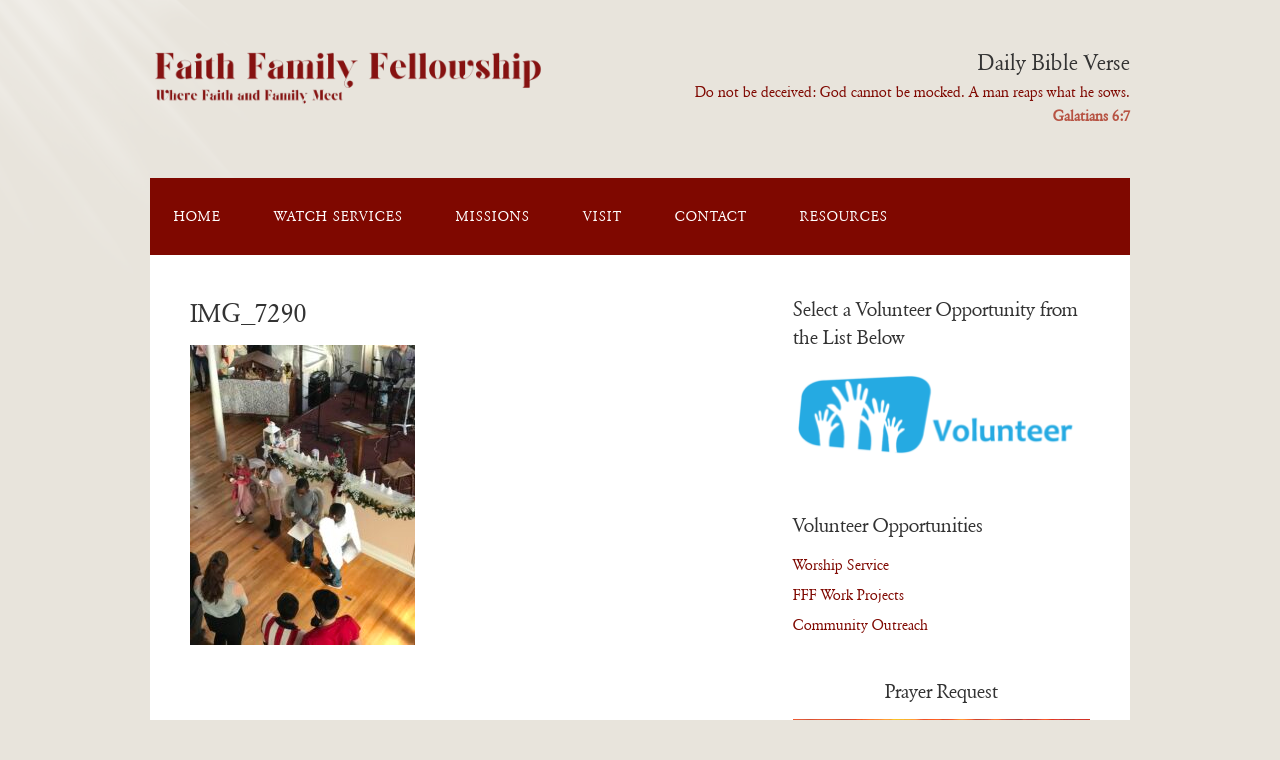

--- FILE ---
content_type: text/html; charset=UTF-8
request_url: https://faithfamilyfellowship.church/?attachment_id=7191
body_size: 16079
content:
<!DOCTYPE html>
<html lang="en-US">
<head>
<meta charset="UTF-8">
<link rel="profile" href="http://gmpg.org/xfn/11">
<title>IMG_7290 &#8211; Faith Family Fellowship</title>
<meta name='robots' content='max-image-preview:large' />
	<style>img:is([sizes="auto" i], [sizes^="auto," i]) { contain-intrinsic-size: 3000px 1500px }</style>
	<meta name="viewport" content="width=device-width" />
<meta name="generator" content="WordPress 6.8.3" />
<link rel='dns-prefetch' href='//cdn.canvasjs.com' />
<link rel='dns-prefetch' href='//maps.google.com' />
<link rel="alternate" type="application/rss+xml" title="Faith Family Fellowship &raquo; Feed" href="https://faithfamilyfellowship.church/?feed=rss2" />
<link rel="alternate" type="application/rss+xml" title="Faith Family Fellowship &raquo; Comments Feed" href="https://faithfamilyfellowship.church/?feed=comments-rss2" />
<link rel="pingback" href="https://faithfamilyfellowship.church/xmlrpc.php" />
<script type="text/javascript">
/* <![CDATA[ */
window._wpemojiSettings = {"baseUrl":"https:\/\/s.w.org\/images\/core\/emoji\/16.0.1\/72x72\/","ext":".png","svgUrl":"https:\/\/s.w.org\/images\/core\/emoji\/16.0.1\/svg\/","svgExt":".svg","source":{"concatemoji":"https:\/\/faithfamilyfellowship.church\/wp-includes\/js\/wp-emoji-release.min.js?ver=6.8.3"}};
/*! This file is auto-generated */
!function(s,n){var o,i,e;function c(e){try{var t={supportTests:e,timestamp:(new Date).valueOf()};sessionStorage.setItem(o,JSON.stringify(t))}catch(e){}}function p(e,t,n){e.clearRect(0,0,e.canvas.width,e.canvas.height),e.fillText(t,0,0);var t=new Uint32Array(e.getImageData(0,0,e.canvas.width,e.canvas.height).data),a=(e.clearRect(0,0,e.canvas.width,e.canvas.height),e.fillText(n,0,0),new Uint32Array(e.getImageData(0,0,e.canvas.width,e.canvas.height).data));return t.every(function(e,t){return e===a[t]})}function u(e,t){e.clearRect(0,0,e.canvas.width,e.canvas.height),e.fillText(t,0,0);for(var n=e.getImageData(16,16,1,1),a=0;a<n.data.length;a++)if(0!==n.data[a])return!1;return!0}function f(e,t,n,a){switch(t){case"flag":return n(e,"\ud83c\udff3\ufe0f\u200d\u26a7\ufe0f","\ud83c\udff3\ufe0f\u200b\u26a7\ufe0f")?!1:!n(e,"\ud83c\udde8\ud83c\uddf6","\ud83c\udde8\u200b\ud83c\uddf6")&&!n(e,"\ud83c\udff4\udb40\udc67\udb40\udc62\udb40\udc65\udb40\udc6e\udb40\udc67\udb40\udc7f","\ud83c\udff4\u200b\udb40\udc67\u200b\udb40\udc62\u200b\udb40\udc65\u200b\udb40\udc6e\u200b\udb40\udc67\u200b\udb40\udc7f");case"emoji":return!a(e,"\ud83e\udedf")}return!1}function g(e,t,n,a){var r="undefined"!=typeof WorkerGlobalScope&&self instanceof WorkerGlobalScope?new OffscreenCanvas(300,150):s.createElement("canvas"),o=r.getContext("2d",{willReadFrequently:!0}),i=(o.textBaseline="top",o.font="600 32px Arial",{});return e.forEach(function(e){i[e]=t(o,e,n,a)}),i}function t(e){var t=s.createElement("script");t.src=e,t.defer=!0,s.head.appendChild(t)}"undefined"!=typeof Promise&&(o="wpEmojiSettingsSupports",i=["flag","emoji"],n.supports={everything:!0,everythingExceptFlag:!0},e=new Promise(function(e){s.addEventListener("DOMContentLoaded",e,{once:!0})}),new Promise(function(t){var n=function(){try{var e=JSON.parse(sessionStorage.getItem(o));if("object"==typeof e&&"number"==typeof e.timestamp&&(new Date).valueOf()<e.timestamp+604800&&"object"==typeof e.supportTests)return e.supportTests}catch(e){}return null}();if(!n){if("undefined"!=typeof Worker&&"undefined"!=typeof OffscreenCanvas&&"undefined"!=typeof URL&&URL.createObjectURL&&"undefined"!=typeof Blob)try{var e="postMessage("+g.toString()+"("+[JSON.stringify(i),f.toString(),p.toString(),u.toString()].join(",")+"));",a=new Blob([e],{type:"text/javascript"}),r=new Worker(URL.createObjectURL(a),{name:"wpTestEmojiSupports"});return void(r.onmessage=function(e){c(n=e.data),r.terminate(),t(n)})}catch(e){}c(n=g(i,f,p,u))}t(n)}).then(function(e){for(var t in e)n.supports[t]=e[t],n.supports.everything=n.supports.everything&&n.supports[t],"flag"!==t&&(n.supports.everythingExceptFlag=n.supports.everythingExceptFlag&&n.supports[t]);n.supports.everythingExceptFlag=n.supports.everythingExceptFlag&&!n.supports.flag,n.DOMReady=!1,n.readyCallback=function(){n.DOMReady=!0}}).then(function(){return e}).then(function(){var e;n.supports.everything||(n.readyCallback(),(e=n.source||{}).concatemoji?t(e.concatemoji):e.wpemoji&&e.twemoji&&(t(e.twemoji),t(e.wpemoji)))}))}((window,document),window._wpemojiSettings);
/* ]]> */
</script>
<style id='wp-emoji-styles-inline-css' type='text/css'>

	img.wp-smiley, img.emoji {
		display: inline !important;
		border: none !important;
		box-shadow: none !important;
		height: 1em !important;
		width: 1em !important;
		margin: 0 0.07em !important;
		vertical-align: -0.1em !important;
		background: none !important;
		padding: 0 !important;
	}
</style>
<link rel='stylesheet' id='wp-block-library-css' href='https://faithfamilyfellowship.church/wp-includes/css/dist/block-library/style.min.css?ver=6.8.3' type='text/css' media='all' />
<link rel='stylesheet' id='mediaelement-css' href='https://faithfamilyfellowship.church/wp-includes/js/mediaelement/mediaelementplayer-legacy.min.css?ver=4.2.17' type='text/css' media='all' />
<link rel='stylesheet' id='wp-mediaelement-css' href='https://faithfamilyfellowship.church/wp-includes/js/mediaelement/wp-mediaelement.min.css?ver=6.8.3' type='text/css' media='all' />
<style id='jetpack-sharing-buttons-style-inline-css' type='text/css'>
.jetpack-sharing-buttons__services-list{display:flex;flex-direction:row;flex-wrap:wrap;gap:0;list-style-type:none;margin:5px;padding:0}.jetpack-sharing-buttons__services-list.has-small-icon-size{font-size:12px}.jetpack-sharing-buttons__services-list.has-normal-icon-size{font-size:16px}.jetpack-sharing-buttons__services-list.has-large-icon-size{font-size:24px}.jetpack-sharing-buttons__services-list.has-huge-icon-size{font-size:36px}@media print{.jetpack-sharing-buttons__services-list{display:none!important}}.editor-styles-wrapper .wp-block-jetpack-sharing-buttons{gap:0;padding-inline-start:0}ul.jetpack-sharing-buttons__services-list.has-background{padding:1.25em 2.375em}
</style>
<style id='global-styles-inline-css' type='text/css'>
:root{--wp--preset--aspect-ratio--square: 1;--wp--preset--aspect-ratio--4-3: 4/3;--wp--preset--aspect-ratio--3-4: 3/4;--wp--preset--aspect-ratio--3-2: 3/2;--wp--preset--aspect-ratio--2-3: 2/3;--wp--preset--aspect-ratio--16-9: 16/9;--wp--preset--aspect-ratio--9-16: 9/16;--wp--preset--color--black: #000000;--wp--preset--color--cyan-bluish-gray: #abb8c3;--wp--preset--color--white: #ffffff;--wp--preset--color--pale-pink: #f78da7;--wp--preset--color--vivid-red: #cf2e2e;--wp--preset--color--luminous-vivid-orange: #ff6900;--wp--preset--color--luminous-vivid-amber: #fcb900;--wp--preset--color--light-green-cyan: #7bdcb5;--wp--preset--color--vivid-green-cyan: #00d084;--wp--preset--color--pale-cyan-blue: #8ed1fc;--wp--preset--color--vivid-cyan-blue: #0693e3;--wp--preset--color--vivid-purple: #9b51e0;--wp--preset--gradient--vivid-cyan-blue-to-vivid-purple: linear-gradient(135deg,rgba(6,147,227,1) 0%,rgb(155,81,224) 100%);--wp--preset--gradient--light-green-cyan-to-vivid-green-cyan: linear-gradient(135deg,rgb(122,220,180) 0%,rgb(0,208,130) 100%);--wp--preset--gradient--luminous-vivid-amber-to-luminous-vivid-orange: linear-gradient(135deg,rgba(252,185,0,1) 0%,rgba(255,105,0,1) 100%);--wp--preset--gradient--luminous-vivid-orange-to-vivid-red: linear-gradient(135deg,rgba(255,105,0,1) 0%,rgb(207,46,46) 100%);--wp--preset--gradient--very-light-gray-to-cyan-bluish-gray: linear-gradient(135deg,rgb(238,238,238) 0%,rgb(169,184,195) 100%);--wp--preset--gradient--cool-to-warm-spectrum: linear-gradient(135deg,rgb(74,234,220) 0%,rgb(151,120,209) 20%,rgb(207,42,186) 40%,rgb(238,44,130) 60%,rgb(251,105,98) 80%,rgb(254,248,76) 100%);--wp--preset--gradient--blush-light-purple: linear-gradient(135deg,rgb(255,206,236) 0%,rgb(152,150,240) 100%);--wp--preset--gradient--blush-bordeaux: linear-gradient(135deg,rgb(254,205,165) 0%,rgb(254,45,45) 50%,rgb(107,0,62) 100%);--wp--preset--gradient--luminous-dusk: linear-gradient(135deg,rgb(255,203,112) 0%,rgb(199,81,192) 50%,rgb(65,88,208) 100%);--wp--preset--gradient--pale-ocean: linear-gradient(135deg,rgb(255,245,203) 0%,rgb(182,227,212) 50%,rgb(51,167,181) 100%);--wp--preset--gradient--electric-grass: linear-gradient(135deg,rgb(202,248,128) 0%,rgb(113,206,126) 100%);--wp--preset--gradient--midnight: linear-gradient(135deg,rgb(2,3,129) 0%,rgb(40,116,252) 100%);--wp--preset--font-size--small: 13px;--wp--preset--font-size--medium: 20px;--wp--preset--font-size--large: 36px;--wp--preset--font-size--x-large: 42px;--wp--preset--font-family--classicgarfeld: classicgarfeld;--wp--preset--spacing--20: 0.44rem;--wp--preset--spacing--30: 0.67rem;--wp--preset--spacing--40: 1rem;--wp--preset--spacing--50: 1.5rem;--wp--preset--spacing--60: 2.25rem;--wp--preset--spacing--70: 3.38rem;--wp--preset--spacing--80: 5.06rem;--wp--preset--shadow--natural: 6px 6px 9px rgba(0, 0, 0, 0.2);--wp--preset--shadow--deep: 12px 12px 50px rgba(0, 0, 0, 0.4);--wp--preset--shadow--sharp: 6px 6px 0px rgba(0, 0, 0, 0.2);--wp--preset--shadow--outlined: 6px 6px 0px -3px rgba(255, 255, 255, 1), 6px 6px rgba(0, 0, 0, 1);--wp--preset--shadow--crisp: 6px 6px 0px rgba(0, 0, 0, 1);}:where(body) { margin: 0; }.wp-site-blocks > .alignleft { float: left; margin-right: 2em; }.wp-site-blocks > .alignright { float: right; margin-left: 2em; }.wp-site-blocks > .aligncenter { justify-content: center; margin-left: auto; margin-right: auto; }:where(.is-layout-flex){gap: 0.5em;}:where(.is-layout-grid){gap: 0.5em;}.is-layout-flow > .alignleft{float: left;margin-inline-start: 0;margin-inline-end: 2em;}.is-layout-flow > .alignright{float: right;margin-inline-start: 2em;margin-inline-end: 0;}.is-layout-flow > .aligncenter{margin-left: auto !important;margin-right: auto !important;}.is-layout-constrained > .alignleft{float: left;margin-inline-start: 0;margin-inline-end: 2em;}.is-layout-constrained > .alignright{float: right;margin-inline-start: 2em;margin-inline-end: 0;}.is-layout-constrained > .aligncenter{margin-left: auto !important;margin-right: auto !important;}.is-layout-constrained > :where(:not(.alignleft):not(.alignright):not(.alignfull)){margin-left: auto !important;margin-right: auto !important;}body .is-layout-flex{display: flex;}.is-layout-flex{flex-wrap: wrap;align-items: center;}.is-layout-flex > :is(*, div){margin: 0;}body .is-layout-grid{display: grid;}.is-layout-grid > :is(*, div){margin: 0;}body{padding-top: 0px;padding-right: 0px;padding-bottom: 0px;padding-left: 0px;}a:where(:not(.wp-element-button)){text-decoration: underline;}:root :where(.wp-element-button, .wp-block-button__link){background-color: #32373c;border-width: 0;color: #fff;font-family: inherit;font-size: inherit;line-height: inherit;padding: calc(0.667em + 2px) calc(1.333em + 2px);text-decoration: none;}.has-black-color{color: var(--wp--preset--color--black) !important;}.has-cyan-bluish-gray-color{color: var(--wp--preset--color--cyan-bluish-gray) !important;}.has-white-color{color: var(--wp--preset--color--white) !important;}.has-pale-pink-color{color: var(--wp--preset--color--pale-pink) !important;}.has-vivid-red-color{color: var(--wp--preset--color--vivid-red) !important;}.has-luminous-vivid-orange-color{color: var(--wp--preset--color--luminous-vivid-orange) !important;}.has-luminous-vivid-amber-color{color: var(--wp--preset--color--luminous-vivid-amber) !important;}.has-light-green-cyan-color{color: var(--wp--preset--color--light-green-cyan) !important;}.has-vivid-green-cyan-color{color: var(--wp--preset--color--vivid-green-cyan) !important;}.has-pale-cyan-blue-color{color: var(--wp--preset--color--pale-cyan-blue) !important;}.has-vivid-cyan-blue-color{color: var(--wp--preset--color--vivid-cyan-blue) !important;}.has-vivid-purple-color{color: var(--wp--preset--color--vivid-purple) !important;}.has-black-background-color{background-color: var(--wp--preset--color--black) !important;}.has-cyan-bluish-gray-background-color{background-color: var(--wp--preset--color--cyan-bluish-gray) !important;}.has-white-background-color{background-color: var(--wp--preset--color--white) !important;}.has-pale-pink-background-color{background-color: var(--wp--preset--color--pale-pink) !important;}.has-vivid-red-background-color{background-color: var(--wp--preset--color--vivid-red) !important;}.has-luminous-vivid-orange-background-color{background-color: var(--wp--preset--color--luminous-vivid-orange) !important;}.has-luminous-vivid-amber-background-color{background-color: var(--wp--preset--color--luminous-vivid-amber) !important;}.has-light-green-cyan-background-color{background-color: var(--wp--preset--color--light-green-cyan) !important;}.has-vivid-green-cyan-background-color{background-color: var(--wp--preset--color--vivid-green-cyan) !important;}.has-pale-cyan-blue-background-color{background-color: var(--wp--preset--color--pale-cyan-blue) !important;}.has-vivid-cyan-blue-background-color{background-color: var(--wp--preset--color--vivid-cyan-blue) !important;}.has-vivid-purple-background-color{background-color: var(--wp--preset--color--vivid-purple) !important;}.has-black-border-color{border-color: var(--wp--preset--color--black) !important;}.has-cyan-bluish-gray-border-color{border-color: var(--wp--preset--color--cyan-bluish-gray) !important;}.has-white-border-color{border-color: var(--wp--preset--color--white) !important;}.has-pale-pink-border-color{border-color: var(--wp--preset--color--pale-pink) !important;}.has-vivid-red-border-color{border-color: var(--wp--preset--color--vivid-red) !important;}.has-luminous-vivid-orange-border-color{border-color: var(--wp--preset--color--luminous-vivid-orange) !important;}.has-luminous-vivid-amber-border-color{border-color: var(--wp--preset--color--luminous-vivid-amber) !important;}.has-light-green-cyan-border-color{border-color: var(--wp--preset--color--light-green-cyan) !important;}.has-vivid-green-cyan-border-color{border-color: var(--wp--preset--color--vivid-green-cyan) !important;}.has-pale-cyan-blue-border-color{border-color: var(--wp--preset--color--pale-cyan-blue) !important;}.has-vivid-cyan-blue-border-color{border-color: var(--wp--preset--color--vivid-cyan-blue) !important;}.has-vivid-purple-border-color{border-color: var(--wp--preset--color--vivid-purple) !important;}.has-vivid-cyan-blue-to-vivid-purple-gradient-background{background: var(--wp--preset--gradient--vivid-cyan-blue-to-vivid-purple) !important;}.has-light-green-cyan-to-vivid-green-cyan-gradient-background{background: var(--wp--preset--gradient--light-green-cyan-to-vivid-green-cyan) !important;}.has-luminous-vivid-amber-to-luminous-vivid-orange-gradient-background{background: var(--wp--preset--gradient--luminous-vivid-amber-to-luminous-vivid-orange) !important;}.has-luminous-vivid-orange-to-vivid-red-gradient-background{background: var(--wp--preset--gradient--luminous-vivid-orange-to-vivid-red) !important;}.has-very-light-gray-to-cyan-bluish-gray-gradient-background{background: var(--wp--preset--gradient--very-light-gray-to-cyan-bluish-gray) !important;}.has-cool-to-warm-spectrum-gradient-background{background: var(--wp--preset--gradient--cool-to-warm-spectrum) !important;}.has-blush-light-purple-gradient-background{background: var(--wp--preset--gradient--blush-light-purple) !important;}.has-blush-bordeaux-gradient-background{background: var(--wp--preset--gradient--blush-bordeaux) !important;}.has-luminous-dusk-gradient-background{background: var(--wp--preset--gradient--luminous-dusk) !important;}.has-pale-ocean-gradient-background{background: var(--wp--preset--gradient--pale-ocean) !important;}.has-electric-grass-gradient-background{background: var(--wp--preset--gradient--electric-grass) !important;}.has-midnight-gradient-background{background: var(--wp--preset--gradient--midnight) !important;}.has-small-font-size{font-size: var(--wp--preset--font-size--small) !important;}.has-medium-font-size{font-size: var(--wp--preset--font-size--medium) !important;}.has-large-font-size{font-size: var(--wp--preset--font-size--large) !important;}.has-x-large-font-size{font-size: var(--wp--preset--font-size--x-large) !important;}.has-classicgarfeld-font-family{font-family: var(--wp--preset--font-family--classicgarfeld) !important;}
:where(.wp-block-post-template.is-layout-flex){gap: 1.25em;}:where(.wp-block-post-template.is-layout-grid){gap: 1.25em;}
:where(.wp-block-columns.is-layout-flex){gap: 2em;}:where(.wp-block-columns.is-layout-grid){gap: 2em;}
:root :where(.wp-block-pullquote){font-size: 1.5em;line-height: 1.6;}
</style>
<link rel='stylesheet' id='prefix-style-css' href='https://faithfamilyfellowship.church/wp-content/plugins/bible-verse-of-the-day/bible-verse-of-the-day.css?ver=6.8.3' type='text/css' media='all' />
<link rel='stylesheet' id='ditty-displays-css' href='https://faithfamilyfellowship.church/wp-content/plugins/ditty-news-ticker/assets/build/dittyDisplays.css?ver=3.1.63' type='text/css' media='all' />
<link rel='stylesheet' id='ditty-fontawesome-css' href='https://faithfamilyfellowship.church/wp-content/plugins/ditty-news-ticker/includes/libs/fontawesome-6.4.0/css/all.css?ver=6.4.0' type='text/css' media='' />
<link rel='stylesheet' id='simple-banner-style-css' href='https://faithfamilyfellowship.church/wp-content/plugins/simple-banner/simple-banner.css?ver=3.2.0' type='text/css' media='all' />
<link rel='stylesheet' id='acx_slideshow_front_style-css' href='https://faithfamilyfellowship.church/wp-content/plugins/simple-slideshow-manager/css/style.css?v=2.3.1&#038;ver=6.8.3' type='text/css' media='all' />
<link rel='stylesheet' id='uaf_client_css-css' href='https://faithfamilyfellowship.church/wp-content/uploads/useanyfont/uaf.css?ver=1764341254' type='text/css' media='all' />
<link rel='stylesheet' id='dashicons-css' href='https://faithfamilyfellowship.church/wp-includes/css/dashicons.min.css?ver=6.8.3' type='text/css' media='all' />
<link rel='stylesheet' id='admin-bar-css' href='https://faithfamilyfellowship.church/wp-includes/css/admin-bar.min.css?ver=6.8.3' type='text/css' media='all' />
<style id='admin-bar-inline-css' type='text/css'>

    .canvasjs-chart-credit{
        display: none !important;
    }
    #vtrtsFreeChart canvas {
    border-radius: 6px;
}

.vtrts-free-adminbar-weekly-title {
    font-weight: bold;
    font-size: 14px;
    color: #fff;
    margin-bottom: 6px;
}

        #wpadminbar #wp-admin-bar-vtrts_free_top_button .ab-icon:before {
            content: "\f185";
            color: #1DAE22;
            top: 3px;
        }
    #wp-admin-bar-vtrts_pro_top_button .ab-item {
        min-width: 180px;
    }
    .vtrts-free-adminbar-dropdown {
        min-width: 420px ;
        padding: 18px 18px 12px 18px;
        background: #23282d;
        color: #fff;
        border-radius: 8px;
        box-shadow: 0 4px 24px rgba(0,0,0,0.15);
        margin-top: 10px;
    }
    .vtrts-free-adminbar-grid {
        display: grid;
        grid-template-columns: 1fr 1fr;
        gap: 18px 18px; /* row-gap column-gap */
        margin-bottom: 18px;
    }
    .vtrts-free-adminbar-card {
        background: #2c3338;
        border-radius: 8px;
        padding: 18px 18px 12px 18px;
        box-shadow: 0 2px 8px rgba(0,0,0,0.07);
        display: flex;
        flex-direction: column;
        align-items: flex-start;
    }
    /* Extra margin for the right column */
    .vtrts-free-adminbar-card:nth-child(2),
    .vtrts-free-adminbar-card:nth-child(4) {
        margin-left: 10px !important;
        padding-left: 10px !important;
                padding-top: 6px !important;

        margin-right: 10px !important;
        padding-right : 10px !important;
        margin-top: 10px !important;
    }
    .vtrts-free-adminbar-card:nth-child(1),
    .vtrts-free-adminbar-card:nth-child(3) {
        margin-left: 10px !important;
        padding-left: 10px !important;
                padding-top: 6px !important;

        margin-top: 10px !important;
                padding-right : 10px !important;

    }
    /* Extra margin for the bottom row */
    .vtrts-free-adminbar-card:nth-child(3),
    .vtrts-free-adminbar-card:nth-child(4) {
        margin-top: 6px !important;
        padding-top: 6px !important;
        margin-top: 10px !important;
    }
    .vtrts-free-adminbar-card-title {
        font-size: 14px;
        font-weight: 800;
        margin-bottom: 6px;
        color: #fff;
    }
    .vtrts-free-adminbar-card-value {
        font-size: 22px;
        font-weight: bold;
        color: #1DAE22;
        margin-bottom: 4px;
    }
    .vtrts-free-adminbar-card-sub {
        font-size: 12px;
        color: #aaa;
    }
    .vtrts-free-adminbar-btn-wrap {
        text-align: center;
        margin-top: 8px;
    }

    #wp-admin-bar-vtrts_free_top_button .ab-item{
    min-width: 80px !important;
        padding: 0px !important;
    .vtrts-free-adminbar-btn {
        display: inline-block;
        background: #1DAE22;
        color: #fff !important;
        font-weight: bold;
        padding: 8px 28px;
        border-radius: 6px;
        text-decoration: none;
        font-size: 15px;
        transition: background 0.2s;
        margin-top: 8px;
    }
    .vtrts-free-adminbar-btn:hover {
        background: #15991b;
        color: #fff !important;
    }

    .vtrts-free-adminbar-dropdown-wrap { min-width: 0; padding: 0; }
    #wpadminbar #wp-admin-bar-vtrts_free_top_button .vtrts-free-adminbar-dropdown { display: none; position: absolute; left: 0; top: 100%; z-index: 99999; }
    #wpadminbar #wp-admin-bar-vtrts_free_top_button:hover .vtrts-free-adminbar-dropdown { display: block; }
    
        .ab-empty-item #wp-admin-bar-vtrts_free_top_button-default .ab-empty-item{
    height:0px !important;
    padding :0px !important;
     }
            #wpadminbar .quicklinks .ab-empty-item{
        padding:0px !important;
    }
    .vtrts-free-adminbar-dropdown {
    min-width: 420px;
    padding: 18px 18px 12px 18px;
    background: #23282d;
    color: #fff;
    border-radius: 12px; /* more rounded */
    box-shadow: 0 8px 32px rgba(0,0,0,0.25); /* deeper shadow */
    margin-top: 10px;
}

.vtrts-free-adminbar-btn-wrap {
    text-align: center;
    margin-top: 18px; /* more space above */
}

.vtrts-free-adminbar-btn {
    display: inline-block;
    background: #1DAE22;
    color: #fff !important;
    font-weight: bold;
    padding: 5px 22px;
    border-radius: 8px;
    text-decoration: none;
    font-size: 17px;
    transition: background 0.2s, box-shadow 0.2s;
    margin-top: 8px;
    box-shadow: 0 2px 8px rgba(29,174,34,0.15);
    text-align: center;
    line-height: 1.6;
    
}
.vtrts-free-adminbar-btn:hover {
    background: #15991b;
    color: #fff !important;
    box-shadow: 0 4px 16px rgba(29,174,34,0.25);
}
    


</style>
<link rel='stylesheet' id='widgetopts-styles-css' href='https://faithfamilyfellowship.church/wp-content/plugins/widget-options/assets/css/widget-options.css?ver=4.1.3' type='text/css' media='all' />
<link rel='stylesheet' id='wpgmp-frontend-css' href='https://faithfamilyfellowship.church/wp-content/plugins/wp-google-map-plugin/assets/css/wpgmp_all_frontend.css?ver=4.9.0' type='text/css' media='all' />
<link rel='stylesheet' id='omega-style-css' href='https://faithfamilyfellowship.church/wp-content/themes/church/style.css?ver=6.8.3' type='text/css' media='all' />
<link rel='stylesheet' id='dflip-style-css' href='https://faithfamilyfellowship.church/wp-content/plugins/3d-flipbook-dflip-lite/assets/css/dflip.min.css?ver=2.4.20' type='text/css' media='all' />
<script type="text/javascript" src="https://faithfamilyfellowship.church/wp-includes/js/jquery/jquery.min.js?ver=3.7.1" id="jquery-core-js"></script>
<script type="text/javascript" src="https://faithfamilyfellowship.church/wp-includes/js/jquery/jquery-migrate.min.js?ver=3.4.1" id="jquery-migrate-js"></script>
<script type="text/javascript" src="https://faithfamilyfellowship.church/wp-content/themes/church/js/tinynav.js?ver=6.8.3" id="tinynav-js"></script>
<script type="text/javascript" id="ahc_front_js-js-extra">
/* <![CDATA[ */
var ahc_ajax_front = {"ajax_url":"https:\/\/faithfamilyfellowship.church\/wp-admin\/admin-ajax.php","plugin_url":"https:\/\/faithfamilyfellowship.church\/wp-content\/plugins\/visitors-traffic-real-time-statistics\/","page_id":"7191","page_title":"IMG_7290","post_type":"attachment"};
/* ]]> */
</script>
<script type="text/javascript" src="https://faithfamilyfellowship.church/wp-content/plugins/visitors-traffic-real-time-statistics/js/front.js?ver=6.8.3" id="ahc_front_js-js"></script>
<script type="text/javascript" id="3d-flip-book-client-locale-loader-js-extra">
/* <![CDATA[ */
var FB3D_CLIENT_LOCALE = {"ajaxurl":"https:\/\/faithfamilyfellowship.church\/wp-admin\/admin-ajax.php","dictionary":{"Table of contents":"Table of contents","Close":"Close","Bookmarks":"Bookmarks","Thumbnails":"Thumbnails","Search":"Search","Share":"Share","Facebook":"Facebook","Twitter":"Twitter","Email":"Email","Play":"Play","Previous page":"Previous page","Next page":"Next page","Zoom in":"Zoom in","Zoom out":"Zoom out","Fit view":"Fit view","Auto play":"Auto play","Full screen":"Full screen","More":"More","Smart pan":"Smart pan","Single page":"Single page","Sounds":"Sounds","Stats":"Stats","Print":"Print","Download":"Download","Goto first page":"Goto first page","Goto last page":"Goto last page"},"images":"https:\/\/faithfamilyfellowship.church\/wp-content\/plugins\/interactive-3d-flipbook-powered-physics-engine\/assets\/images\/","jsData":{"urls":[],"posts":{"ids_mis":[],"ids":[]},"pages":[],"firstPages":[],"bookCtrlProps":[],"bookTemplates":[]},"key":"3d-flip-book","pdfJS":{"pdfJsLib":"https:\/\/faithfamilyfellowship.church\/wp-content\/plugins\/interactive-3d-flipbook-powered-physics-engine\/assets\/js\/pdf.min.js?ver=4.3.136","pdfJsWorker":"https:\/\/faithfamilyfellowship.church\/wp-content\/plugins\/interactive-3d-flipbook-powered-physics-engine\/assets\/js\/pdf.worker.js?ver=4.3.136","stablePdfJsLib":"https:\/\/faithfamilyfellowship.church\/wp-content\/plugins\/interactive-3d-flipbook-powered-physics-engine\/assets\/js\/stable\/pdf.min.js?ver=2.5.207","stablePdfJsWorker":"https:\/\/faithfamilyfellowship.church\/wp-content\/plugins\/interactive-3d-flipbook-powered-physics-engine\/assets\/js\/stable\/pdf.worker.js?ver=2.5.207","pdfJsCMapUrl":"https:\/\/faithfamilyfellowship.church\/wp-content\/plugins\/interactive-3d-flipbook-powered-physics-engine\/assets\/cmaps\/"},"cacheurl":"https:\/\/faithfamilyfellowship.church\/wp-content\/uploads\/3d-flip-book\/cache\/","pluginsurl":"https:\/\/faithfamilyfellowship.church\/wp-content\/plugins\/","pluginurl":"https:\/\/faithfamilyfellowship.church\/wp-content\/plugins\/interactive-3d-flipbook-powered-physics-engine\/","thumbnailSize":{"width":"150","height":"150"},"version":"1.16.17"};
/* ]]> */
</script>
<script type="text/javascript" src="https://faithfamilyfellowship.church/wp-content/plugins/interactive-3d-flipbook-powered-physics-engine/assets/js/client-locale-loader.js?ver=1.16.17" id="3d-flip-book-client-locale-loader-js" async="async" data-wp-strategy="async"></script>
<script type="text/javascript" id="simple-banner-script-js-before">
/* <![CDATA[ */
const simpleBannerScriptParams = {"pro_version_enabled":"","debug_mode":"","id":7191,"version":"3.2.0","banner_params":[{"hide_simple_banner":"yes","simple_banner_prepend_element":"body","simple_banner_position":"","header_margin":"","header_padding":"","wp_body_open_enabled":"","wp_body_open":true,"simple_banner_z_index":"","simple_banner_text":"Sermon Series - The Christian Life - \"God\"","disabled_on_current_page":false,"disabled_pages_array":[],"is_current_page_a_post":false,"disabled_on_posts":"","simple_banner_disabled_page_paths":"","simple_banner_font_size":"","simple_banner_color":"#7f1806","simple_banner_text_color":"","simple_banner_link_color":"#040222","simple_banner_close_color":"","simple_banner_custom_css":"","simple_banner_scrolling_custom_css":"Sermon Series - The Christian Life - \"God\"","simple_banner_text_custom_css":"","simple_banner_button_css":"","site_custom_css":"","keep_site_custom_css":"","site_custom_js":"","keep_site_custom_js":"","close_button_enabled":"on","close_button_expiration":"","close_button_cookie_set":false,"current_date":{"date":"2026-01-13 22:35:10.428147","timezone_type":3,"timezone":"UTC"},"start_date":{"date":"2026-01-13 22:35:10.428155","timezone_type":3,"timezone":"UTC"},"end_date":{"date":"2026-01-13 22:35:10.428158","timezone_type":3,"timezone":"UTC"},"simple_banner_start_after_date":"","simple_banner_remove_after_date":"","simple_banner_insert_inside_element":""}]}
/* ]]> */
</script>
<script type="text/javascript" src="https://faithfamilyfellowship.church/wp-content/plugins/simple-banner/simple-banner.js?ver=3.2.0" id="simple-banner-script-js"></script>
<link rel="https://api.w.org/" href="https://faithfamilyfellowship.church/index.php?rest_route=/" /><link rel="alternate" title="JSON" type="application/json" href="https://faithfamilyfellowship.church/index.php?rest_route=/wp/v2/media/7191" /><link rel="EditURI" type="application/rsd+xml" title="RSD" href="https://faithfamilyfellowship.church/xmlrpc.php?rsd" />
<link rel='shortlink' href='https://faithfamilyfellowship.church/?p=7191' />
<link rel="alternate" title="oEmbed (JSON)" type="application/json+oembed" href="https://faithfamilyfellowship.church/index.php?rest_route=%2Foembed%2F1.0%2Fembed&#038;url=https%3A%2F%2Ffaithfamilyfellowship.church%2F%3Fattachment_id%3D7191" />
<link rel="alternate" title="oEmbed (XML)" type="text/xml+oembed" href="https://faithfamilyfellowship.church/index.php?rest_route=%2Foembed%2F1.0%2Fembed&#038;url=https%3A%2F%2Ffaithfamilyfellowship.church%2F%3Fattachment_id%3D7191&#038;format=xml" />
<script type="text/javascript">//<![CDATA[
  function external_links_in_new_windows_loop() {
    if (!document.links) {
      document.links = document.getElementsByTagName('a');
    }
    var change_link = false;
    var force = '';
    var ignore = '';

    for (var t=0; t<document.links.length; t++) {
      var all_links = document.links[t];
      change_link = false;
      
      if(document.links[t].hasAttribute('onClick') == false) {
        // forced if the address starts with http (or also https), but does not link to the current domain
        if(all_links.href.search(/^http/) != -1 && all_links.href.search('faithfamilyfellowship.church') == -1 && all_links.href.search(/^#/) == -1) {
          // console.log('Changed ' + all_links.href);
          change_link = true;
        }
          
        if(force != '' && all_links.href.search(force) != -1) {
          // forced
          // console.log('force ' + all_links.href);
          change_link = true;
        }
        
        if(ignore != '' && all_links.href.search(ignore) != -1) {
          // console.log('ignore ' + all_links.href);
          // ignored
          change_link = false;
        }

        if(change_link == true) {
          // console.log('Changed ' + all_links.href);
          document.links[t].setAttribute('onClick', 'javascript:window.open(\'' + all_links.href.replace(/'/g, '') + '\', \'_blank\', \'noopener\'); return false;');
          document.links[t].removeAttribute('target');
        }
      }
    }
  }
  
  // Load
  function external_links_in_new_windows_load(func)
  {  
    var oldonload = window.onload;
    if (typeof window.onload != 'function'){
      window.onload = func;
    } else {
      window.onload = function(){
        oldonload();
        func();
      }
    }
  }

  external_links_in_new_windows_load(external_links_in_new_windows_loop);
  //]]></script>

<style id="simple-banner-hide" type="text/css">.simple-banner{display:none;}</style><style id="simple-banner-background-color" type="text/css">.simple-banner{background:#7f1806;}</style><style id="simple-banner-text-color" type="text/css">.simple-banner .simple-banner-text{color: #ffffff;}</style><style id="simple-banner-link-color" type="text/css">.simple-banner .simple-banner-text a{color:#040222;}</style><style id="simple-banner-z-index" type="text/css">.simple-banner{z-index: 99999;}</style><style id="simple-banner-scrolling-custom-css" type="text/css">.simple-banner.simple-banner-scrolling{Sermon Series - The Christian Life - "God"}</style><style id="simple-banner-site-custom-css-dummy" type="text/css"></style><script id="simple-banner-site-custom-js-dummy" type="text/javascript"></script><script type="text/javascript" id="acx_js_api">
function call_acx_y_player(frame_id, func,id,u_id, args)
{
	frame_id_dpl = frame_id+u_id;
	var frame ='#'+frame_id+u_id+id;
	var frame_id_yt='#'+frame_id+u_id+'_frame_'+id;
	var imageid = '#acx_image_'+u_id+'_'+id;
	var vedio_stat_field ='#acx_hidden_id_'+u_id;
	var palybuttn = '.acx_dis_yplay_but_'+u_id;
	var pausebuttn = '.acx_dis_ypause_but_'+u_id;
	var newvalue = 0;
	if(func=="playVideo")
	{
		
		var img_yt_thumbnail_element = ".acx_ssm_yt_"+u_id+"_"+id;
		var img_yt_thumbnail_h = jQuery(img_yt_thumbnail_element).height();  
		var img_yt_thumbnail_w = jQuery(img_yt_thumbnail_element).width();  

		var img_stop = '.img_stop_'+u_id;
		var img_play = '.img_play_'+u_id;

		jQuery(img_stop).hide();
		jQuery(img_play).hide();


		var img_prev = '.img_prev_'+u_id;
		var img_next = '.img_next_'+u_id;

		jQuery(img_prev).hide();
		jQuery(img_next).hide();

		jQuery(imageid).hide();
		jQuery(frame).fadeIn('slow');

		var framecode="<iframe id='youtube_url' src='https://www.youtube.com/embed/"+frame_id+"?autoplay=1&controls=0&wmode=opaque&cc_load_policy=1&rel=0&iv_load_policy=3&loop=0' width='"+img_yt_thumbnail_w+"' height='"+img_yt_thumbnail_h+"'></iframe>";

		jQuery(frame_id_yt).html(framecode);

		jQuery(palybuttn).hide();
		jQuery(pausebuttn).show();
		jQuery(vedio_stat_field).val('play');
	}
	else if(func=="stopVideo")
	{
		var img_stop = '.img_stop_'+u_id;
		var img_play = '.img_play_'+u_id;

		jQuery(img_stop).show();
		jQuery(img_play).show();

		var img_prev = '.img_prev_'+u_id;
		var img_next = '.img_next_'+u_id;

		jQuery(img_prev).show();
		jQuery(img_next).show();

		jQuery(frame).hide();

		var framecode="";
		jQuery(frame_id_yt).html(framecode);

		jQuery(imageid).fadeIn('slow');
		jQuery(palybuttn).show();
		jQuery(pausebuttn).hide();
		jQuery(vedio_stat_field).val('stop');
		}
		if(!frame_id) return;
		if(frame_id_dpl.id) frame_id_dpl = frame_id_dpl.id;
		else if(typeof jQuery != "undefined" && frame_id_dpl instanceof jQuery && frame_id_dpl.length) frame_id = frame_id_dpl.get(0).id;
		if(!document.getElementById(frame_id_dpl)) return;
		args = args || [];
		/*Searches the document for the IFRAME with id=frame_id*/
		var all_iframes = document.getElementsByTagName("iframe");
		for(var i=0, len=all_iframes.length; i<len; i++){
		if(all_iframes[i].id == frame_id_dpl || all_iframes[i].parentNode.id == frame_id){
		/*The index of the IFRAME element equals the index of the iframe in
		the frames object (<frame> . */
		window.frames[i].postMessage(JSON.stringify({
		"event": "command",
		"func": func,
		"args": args,
		"id": frame_id
		}), "*");
		}
	}
}
function acx_play_vimeo_video(vedio_id,id,u_id)
{
	var img_vm_thumbnail_element = ".acx_ssm_vm_"+u_id+"_"+id;
	var img_vm_thumbnail_h = jQuery(img_vm_thumbnail_element).height();  
	var img_vm_thumbnail_w = jQuery(img_vm_thumbnail_element).width(); 

	var iframe_id = "#player_"+vedio_id+u_id;
	var iframe = jQuery(iframe_id)[0],
	player = iframe;
	var frame ='#'+vedio_id+u_id+id;
	var frame_id_vimeo ='#'+vedio_id+u_id+"_frame_"+id;
	var imageid = '#acx_image_vimeo_'+u_id+'_'+id;
	var vedio_stat_field ='#acx_hidden_id_'+u_id;
	var palybuttn = '.acx_dis_vplay_but_'+u_id;
	var pausebuttn = '.acx_dis_vpause_but_'+u_id;

	var img_stop = '.img_stop_'+u_id;
	var img_play = '.img_play_'+u_id;

	jQuery(img_stop).hide();
	jQuery(img_play).hide();

	var img_prev = '.img_prev_'+u_id;
	var img_next = '.img_next_'+u_id;

	jQuery(img_prev).hide();
	jQuery(img_next).hide();

	jQuery(vedio_stat_field).val('play');
	jQuery(imageid).hide();
	jQuery(frame).fadeIn('slow');

	var framecode="<iframe src='https://player.vimeo.com/video/"+vedio_id+"?player_id=player&autoplay=1&title=0&byline=0&portrait=0&loop=0&autopause=0' width='"+img_vm_thumbnail_w+"' height='"+img_vm_thumbnail_h+"'></iframe>";

	jQuery(frame_id_vimeo).html(framecode);

	jQuery(palybuttn).hide();
	jQuery(pausebuttn).show();
}
function acx_stop_vimeo_video(vedio_id,id,u_id)
{
	var iframe_id = "#player_"+vedio_id+u_id;
	var iframe = jQuery(iframe_id)[0],
	player = iframe;
	var frame_id_vimeo ='#'+vedio_id+u_id+"_frame_"+id;
	var frame ='#'+vedio_id+u_id+id;
	var imageid = '#acx_image_vimeo_'+u_id+'_'+id;
	var vedio_stat_field ='#acx_hidden_id_'+u_id;
	var palybuttn = '.acx_dis_vplay_but_'+u_id;
	var pausebuttn = '.acx_dis_vpause_but_'+u_id;
	var framecode="";
	jQuery(frame_id_vimeo).html(framecode);

	var img_stop = '.img_stop_'+u_id;
	var img_play = '.img_play_'+u_id;

	jQuery(img_stop).show();
	jQuery(img_play).show();

	var img_prev = '.img_prev_'+u_id;
	var img_next = '.img_next_'+u_id;

	jQuery(img_prev).show();
	jQuery(img_next).show();

	jQuery(frame).hide();
	jQuery(imageid).fadeIn('slow');
	jQuery(palybuttn).show();
	jQuery(pausebuttn).hide();
	jQuery(vedio_stat_field).val('stop');
}
</script>
	<!--[if lt IE 9]>
	<script src="https://faithfamilyfellowship.church/wp-content/themes/omega/js/html5.js" type="text/javascript"></script>
	<![endif]-->

<style type="text/css" id="custom-colors-css">h1.site-title a, .site-description, .entry-meta, .header-right { color: #7f0800; } .tinynav, .nav-primary .wrap, .omega-nav-menu li ul li:hover, .footer-widgets .wrap, button, input[type="button"], input[type="reset"], input[type="submit"] { background-color: #7f0800; } .site-footer .wrap, .omega-nav-menu li:hover, .omega-nav-menu li:hover ul { background-color: #7f7f7f; } .site-inner .entry-meta a, .site-inner .entry-content a, .entry-summary a, .pagination a, .site-inner .sidebar a { color: #7f0800; }</style>

<style type="text/css" id="custom-css"></style>
<meta name="generator" content="Elementor 3.34.1; features: additional_custom_breakpoints; settings: css_print_method-external, google_font-enabled, font_display-swap">

<style type="text/css"></style>
			<style>
				.e-con.e-parent:nth-of-type(n+4):not(.e-lazyloaded):not(.e-no-lazyload),
				.e-con.e-parent:nth-of-type(n+4):not(.e-lazyloaded):not(.e-no-lazyload) * {
					background-image: none !important;
				}
				@media screen and (max-height: 1024px) {
					.e-con.e-parent:nth-of-type(n+3):not(.e-lazyloaded):not(.e-no-lazyload),
					.e-con.e-parent:nth-of-type(n+3):not(.e-lazyloaded):not(.e-no-lazyload) * {
						background-image: none !important;
					}
				}
				@media screen and (max-height: 640px) {
					.e-con.e-parent:nth-of-type(n+2):not(.e-lazyloaded):not(.e-no-lazyload),
					.e-con.e-parent:nth-of-type(n+2):not(.e-lazyloaded):not(.e-no-lazyload) * {
						background-image: none !important;
					}
				}
			</style>
			<style>
.synved-social-resolution-single {
display: inline-block;
}
.synved-social-resolution-normal {
display: inline-block;
}
.synved-social-resolution-hidef {
display: none;
}

@media only screen and (min--moz-device-pixel-ratio: 2),
only screen and (-o-min-device-pixel-ratio: 2/1),
only screen and (-webkit-min-device-pixel-ratio: 2),
only screen and (min-device-pixel-ratio: 2),
only screen and (min-resolution: 2dppx),
only screen and (min-resolution: 192dpi) {
	.synved-social-resolution-normal {
	display: none;
	}
	.synved-social-resolution-hidef {
	display: inline-block;
	}
}
</style><style class='wp-fonts-local' type='text/css'>
@font-face{font-family:classicgarfeld;font-style:normal;font-weight:400;font-display:fallback;src:url('https://faithfamilyfellowship.church/wp-content/uploads/useanyfont/1220ClassicGarfeld.woff2') format('woff2');}
</style>
<link rel="icon" href="https://faithfamilyfellowship.church/wp-content/uploads/2017/04/cropped-FFF-Logo-32x32.jpg" sizes="32x32" />
<link rel="icon" href="https://faithfamilyfellowship.church/wp-content/uploads/2017/04/cropped-FFF-Logo-192x192.jpg" sizes="192x192" />
<link rel="apple-touch-icon" href="https://faithfamilyfellowship.church/wp-content/uploads/2017/04/cropped-FFF-Logo-180x180.jpg" />
<meta name="msapplication-TileImage" content="https://faithfamilyfellowship.church/wp-content/uploads/2017/04/cropped-FFF-Logo-270x270.jpg" />
</head>
<body class="wordpress ltr child-theme y2026 m01 d13 h17 tuesday logged-out custom-background custom-header singular singular-attachment singular-attachment-7191 attachment-image attachment-jpeg group-blog custom-colors elementor-default elementor-kit-8759" dir="ltr" itemscope="itemscope" itemtype="http://schema.org/WebPage">
<div class="site-container">
	<header id="header" class="site-header" role="banner" itemscope="itemscope" itemtype="http://schema.org/WPHeader"><div class="wrap"><div class="title-area"><div itemscope itemtype="http://schema.org/Organization" class="site-title"><a itemprop="url" href="https://faithfamilyfellowship.church" title="Faith Family Fellowship" rel="home"><img itemprop="logo" alt="Faith Family Fellowship" src="https://faithfamilyfellowship.church/wp-content/uploads/2023/09/Untitled-940-×-388-px-940-×-188-px.png"/></a></div></div>	

	<aside class="header-right widget-area sidebar">
		
		<section id="randombibleversewidget-4" class="widget widget-1 even widget-first widget_randombibleversewidget"><div class="widget-wrap"><h3 class="widget-title">Daily Bible Verse</h3><div class="dailyVerses bibleText">Do not be deceived: God cannot be mocked. A man reaps what he sows.</div><div class="dailyVerses bibleVerse"><a href="https://dailyverses.net/galatians/6/7" rel="noopener" target="_blank">Galatians 6:7</a></div></div></section>
  	</aside><!-- .sidebar -->

</div></header><!-- .site-header --><nav id="navigation" class="nav-primary" role="navigation" itemscope="itemscope" itemtype="http://schema.org/SiteNavigationElement">	
	<div class="wrap"><a href="#" id="menu-icon" class="menu-icon"><span></span></a><ul id="menu-menu-1" class="menu omega-nav-menu menu-primary"><li id="menu-item-58" class="menu-item menu-item-type-custom menu-item-object-custom menu-item-home menu-item-has-children first menu-item-58"><a href="https://faithfamilyfellowship.church/">Home</a>
<ul class="sub-menu">
	<li id="menu-item-9058" class="menu-item menu-item-type-custom menu-item-object-custom menu-item-9058"><a href="https://faithfamilyfellowship.church/?page_id=9038">What We Believe</a></li>
	<li id="menu-item-9041" class="menu-item menu-item-type-post_type menu-item-object-page menu-item-9041"><a href="https://faithfamilyfellowship.church/?page_id=9038">Faith Family Fellowship Church Constitution</a></li>
	<li id="menu-item-67" class="menu-item menu-item-type-post_type menu-item-object-page menu-item-has-children menu-item-67"><a href="https://faithfamilyfellowship.church/?page_id=33">PASTORAL BIO: Pastor Russell Lamendola</a>
	<ul class="sub-menu">
		<li id="menu-item-63" class="menu-item menu-item-type-post_type menu-item-object-page menu-item-63"><a href="https://faithfamilyfellowship.church/?page_id=43">FFF Church History &#038; Next Chapter</a></li>
		<li id="menu-item-8996" class="menu-item menu-item-type-post_type menu-item-object-page menu-item-8996"><a href="https://faithfamilyfellowship.church/?page_id=802">Photo Gallery</a></li>
	</ul>
</li>
	<li id="menu-item-6065" class="menu-item menu-item-type-custom menu-item-object-custom menu-item-6065"><a href="https://faithfamilyfellowship.church/?page_id=43">History</a></li>
</ul>
</li>
<li id="menu-item-7090" class="menu-item menu-item-type-custom menu-item-object-custom menu-item-7090"><a href="https://www.youtube.com/channel/UCkjXCOJZk-oAU5sLt2f-brg">Watch Services</a></li>
<li id="menu-item-2511" class="menu-item menu-item-type-post_type menu-item-object-page menu-item-has-children menu-item-2511"><a href="https://faithfamilyfellowship.church/?page_id=2504">Missions</a>
<ul class="sub-menu">
	<li id="menu-item-3942" class="menu-item menu-item-type-post_type menu-item-object-page menu-item-3942"><a href="https://faithfamilyfellowship.church/?page_id=3937">Mission Trips</a></li>
</ul>
</li>
<li id="menu-item-3393" class="menu-item menu-item-type-post_type menu-item-object-page menu-item-3393"><a href="https://faithfamilyfellowship.church/?page_id=3389">Visit</a></li>
<li id="menu-item-114" class="menu-item menu-item-type-post_type menu-item-object-page menu-item-114"><a href="https://faithfamilyfellowship.church/?page_id=112">Contact</a></li>
<li id="menu-item-7472" class="menu-item menu-item-type-post_type menu-item-object-page last menu-item-7472"><a href="https://faithfamilyfellowship.church/?page_id=41">Resources</a></li>
</ul></div></nav><!-- .nav-primary -->	<div class="banner">
		<div class="wrap">
					</div><!-- .wrap -->
  	</div><!-- .banner -->
	<div class="site-inner">
		<div class="wrap"><main class="content" id="content" role="main" itemprop="mainContentOfPage">
			<article id="post-7191" class="entry attachment publish author-christy_alohayahoo-com post-7191 status-inherit" itemscope="itemscope" itemtype="http://schema.org/ImageObject"><div class="entry-wrap">
			<header class="entry-header">	<h1 class="entry-title" itemprop="headline">IMG_7290</h1>
</header><!-- .entry-header -->		
	<div class="entry-content" itemprop="text">
<p class="attachment"><a href='https://faithfamilyfellowship.church/wp-content/uploads/2022/03/IMG_7290-scaled.jpg'><img fetchpriority="high" decoding="async" width="225" height="300" src="https://faithfamilyfellowship.church/wp-content/uploads/2022/03/IMG_7290-225x300.jpg" class="attachment-medium size-medium" alt="" srcset="https://faithfamilyfellowship.church/wp-content/uploads/2022/03/IMG_7290-225x300.jpg 225w, https://faithfamilyfellowship.church/wp-content/uploads/2022/03/IMG_7290-768x1024.jpg 768w, https://faithfamilyfellowship.church/wp-content/uploads/2022/03/IMG_7290-1152x1536.jpg 1152w, https://faithfamilyfellowship.church/wp-content/uploads/2022/03/IMG_7290-1536x2048.jpg 1536w, https://faithfamilyfellowship.church/wp-content/uploads/2022/03/IMG_7290-scaled.jpg 1920w" sizes="(max-width: 225px) 100vw, 225px" /></a></p>
	
	</div>
		</div></article>				
		<nav role="navigation" id="nav-below" class="navigation  post-navigation">

	<div class="nav-previous alignleft"><a href="https://faithfamilyfellowship.church/?page_id=802" rel="prev"><span class="meta-nav">&larr;</span> Photo Gallery</a></div>
	</nav><!-- #nav-below -->
	</main><!-- .content -->
			
	<aside id="sidebar" class="sidebar sidebar-primary widget-area" role="complementary" itemscope itemtype="http://schema.org/WPSideBar">	
				<section id="media_image-6" class="widget widget-1 even widget-first widget_media_image"><div class="widget-wrap"><h4 class="widget-title">Select a Volunteer Opportunity from the List Below</h4><img width="300" height="100" src="https://faithfamilyfellowship.church/wp-content/uploads/2023/12/volunteer-icon-29233-300x100.png" class="image wp-image-9113  attachment-medium size-medium" alt="" style="max-width: 100%; height: auto;" decoding="async" srcset="https://faithfamilyfellowship.church/wp-content/uploads/2023/12/volunteer-icon-29233-300x100.png 300w, https://faithfamilyfellowship.church/wp-content/uploads/2023/12/volunteer-icon-29233-768x256.png 768w, https://faithfamilyfellowship.church/wp-content/uploads/2023/12/volunteer-icon-29233.png 900w" sizes="(max-width: 300px) 100vw, 300px" /></div></section><section id="nav_menu-2" class="widget widget-2 odd widget_nav_menu"><div class="widget-wrap"><h4 class="widget-title">Volunteer Opportunities</h4><div class="menu-volunteer-opportunities-container"><ul id="menu-volunteer-opportunities" class="menu"><li id="menu-item-9219" class="menu-item menu-item-type-custom menu-item-object-custom first menu-item-9219"><a href="https://faithfamilyfellowship.faithteams.com/worshipservicevolunteer">Worship Service</a></li>
<li id="menu-item-9221" class="menu-item menu-item-type-custom menu-item-object-custom menu-item-9221"><a href="https://faithfamilyfellowship.faithteams.com/workday">FFF Work Projects</a></li>
<li id="menu-item-9222" class="menu-item menu-item-type-custom menu-item-object-custom last menu-item-9222"><a href="https://faithfamilyfellowship.faithteams.com/outreach">Community Outreach</a></li>
</ul></div></div></section><section id="media_image-10" class="extendedwopts-md-center widget widget_media_image"><div class="extendedwopts-md-center widget-wrap"><h4 class="widget-title">Prayer Request</h4><a href="https://faithfamilyfellowship.faithteams.com/prayer"><img width="300" height="188" src="https://faithfamilyfellowship.church/wp-content/uploads/2024/05/0e6205531_1494432137_how-can-we-pray-300x188.jpg" class="image wp-image-9224  attachment-medium size-medium" alt="" style="max-width: 100%; height: auto;" decoding="async" srcset="https://faithfamilyfellowship.church/wp-content/uploads/2024/05/0e6205531_1494432137_how-can-we-pray-300x188.jpg 300w, https://faithfamilyfellowship.church/wp-content/uploads/2024/05/0e6205531_1494432137_how-can-we-pray-1024x640.jpg 1024w, https://faithfamilyfellowship.church/wp-content/uploads/2024/05/0e6205531_1494432137_how-can-we-pray-768x480.jpg 768w, https://faithfamilyfellowship.church/wp-content/uploads/2024/05/0e6205531_1494432137_how-can-we-pray.jpg 1280w" sizes="(max-width: 300px) 100vw, 300px" /></a></div></section><section id="media_image-7" class="widget widget-4 odd widget_media_image"><div class="widget-wrap"><img width="300" height="150" src="https://faithfamilyfellowship.church/wp-content/uploads/2024/02/SMALL-GROUPS-300x150-1.png" class="image wp-image-9161  attachment-full size-full" alt="" style="max-width: 100%; height: auto;" decoding="async" /></div></section><section id="text-2" class="widget widget-5 even widget_text"><div class="widget-wrap"><h4 class="widget-title">Small Group / Ministry</h4>			<div class="textwidget"><ul>
<li><a href="https://faithfamilyfellowship.faithteams.com/womensministry">Women&#8217;s Ministry</a></li>
<li><a href="https://dashboard.faithteams.com/forms/ZFXJt" target="_blank" rel="noopener">Growth Group</a></li>
<li><a href="https://faithfamilyfellowship.faithteams.com/marriageministry" target="_blank" rel="noopener">Marriage Ministry</a></li>
<li><a href="https://dashboard.faithteams.com/forms/SS5Yc" target="_blank" rel="noopener">Men&#8217;s Ministry</a></li>
</ul>
</div>
		</div></section><section id="synved_social_follow-2" class="widget widget-6 odd widget_synved_social_follow"><div class="widget-wrap"><h4 class="widget-title">Follow Us</h4><div><a class="synved-social-button synved-social-button-follow synved-social-size-24 synved-social-resolution-single synved-social-provider-facebook nolightbox" data-provider="facebook" target="_blank" rel="nofollow" title="Follow us on Facebook" href="https://www.facebook.com/pages/Faith-Family-Fellowship/1379277808993760" style="font-size: 0px;width:24px;height:24px;margin:0;margin-bottom:5px;margin-right:5px"><img alt="Facebook" title="Follow us on Facebook" class="synved-share-image synved-social-image synved-social-image-follow" width="24" height="24" style="display: inline;width:24px;height:24px;margin: 0;padding: 0;border: none;box-shadow: none" src="https://faithfamilyfellowship.church/wp-content/plugins/social-media-feather/synved-social/image/social/regular/48x48/facebook.png" /></a><a class="synved-social-button synved-social-button-follow synved-social-size-24 synved-social-resolution-single synved-social-provider-youtube nolightbox" data-provider="youtube" target="_blank" rel="nofollow" title="Find us on YouTube" href="https://www.youtube.com/channel/UCkjXCOJZk-oAU5sLt2f-brg" style="font-size: 0px;width:24px;height:24px;margin:0;margin-bottom:5px"><img alt="youtube" title="Find us on YouTube" class="synved-share-image synved-social-image synved-social-image-follow" width="24" height="24" style="display: inline;width:24px;height:24px;margin: 0;padding: 0;border: none;box-shadow: none" src="https://faithfamilyfellowship.church/wp-content/plugins/social-media-feather/synved-social/image/social/regular/48x48/youtube.png" /></a></div></div></section><section id="custom_html-4" class="widget_text widget widget-8 odd widget-last widget_custom_html"><div class="widget_text widget-wrap"><h4 class="widget-title">Faith Family Fellowship Church 1002 Bushkill Center Rd, Nazareth, PA 18064</h4><div class="textwidget custom-html-widget"><iframe src="https://www.google.com/maps/embed?pb=!1m18!1m12!1m3!1d3020.5527827215183!2d-75.32701192546318!3d40.793845032603464!2m3!1f0!2f0!3f0!3m2!1i1024!2i768!4f13.1!3m3!1m2!1s0x89c4683c062b9717%3A0xd65d5ae352480f1!2sFaith%20Family%20Fellowship%20Church!5e0!3m2!1sen!2sus!4v1738339219724!5m2!1sen!2sus" width="600" height="450" style="border:0;" allowfullscreen="" loading="lazy" referrerpolicy="no-referrer-when-downgrade"></iframe></div></div></section>		  	</aside><!-- .sidebar -->
</div>	</div><!-- .site-inner -->
	<div class="footer-widgets"><div class="wrap col-4"><div class="footer-widgets-1 widget-area"><section id="media_image-11" class="extendedwopts-md-center widget widget_media_image"><div class="extendedwopts-md-center widget-wrap"><h4 class="widget-title">Guests</h4><a href="https://faithfamilyfellowship.faithteams.com/guest"><img width="300" height="200" src="https://faithfamilyfellowship.church/wp-content/uploads/2024/05/guest-4-300x200.jpg" class="image wp-image-9225  attachment-medium size-medium" alt="" style="max-width: 100%; height: auto;" decoding="async" srcset="https://faithfamilyfellowship.church/wp-content/uploads/2024/05/guest-4-300x200.jpg 300w, https://faithfamilyfellowship.church/wp-content/uploads/2024/05/guest-4-1024x683.jpg 1024w, https://faithfamilyfellowship.church/wp-content/uploads/2024/05/guest-4-768x512.jpg 768w, https://faithfamilyfellowship.church/wp-content/uploads/2024/05/guest-4.jpg 1200w" sizes="(max-width: 300px) 100vw, 300px" /></a></div></section></div><div class="footer-widgets-2 widget-area"><section id="media_image-12" class="extendedwopts-md-center widget widget_media_image"><div class="extendedwopts-md-center widget-wrap"><h4 class="widget-title">Events</h4><a href="https://faithfamilyfellowship.faithteams.com/events?community=true"><img width="300" height="200" src="https://faithfamilyfellowship.church/wp-content/uploads/2024/05/events-4-300x200.jpg" class="image wp-image-9226  attachment-medium size-medium" alt="" style="max-width: 100%; height: auto;" decoding="async" srcset="https://faithfamilyfellowship.church/wp-content/uploads/2024/05/events-4-300x200.jpg 300w, https://faithfamilyfellowship.church/wp-content/uploads/2024/05/events-4-1024x683.jpg 1024w, https://faithfamilyfellowship.church/wp-content/uploads/2024/05/events-4-768x512.jpg 768w, https://faithfamilyfellowship.church/wp-content/uploads/2024/05/events-4.jpg 1200w" sizes="(max-width: 300px) 100vw, 300px" /></a></div></section></div><div class="footer-widgets-3 widget-area"><section id="media_image-13" class="extendedwopts-md-center widget widget_media_image"><div class="extendedwopts-md-center widget-wrap"><h4 class="widget-title">Give</h4><a href="https://faithfamilyfellowship.faithteams.com/give?community=true"><img width="300" height="200" src="https://faithfamilyfellowship.church/wp-content/uploads/2024/05/give-1-300x200.jpg" class="image wp-image-9227  attachment-medium size-medium" alt="" style="max-width: 100%; height: auto;" decoding="async" srcset="https://faithfamilyfellowship.church/wp-content/uploads/2024/05/give-1-300x200.jpg 300w, https://faithfamilyfellowship.church/wp-content/uploads/2024/05/give-1-1024x682.jpg 1024w, https://faithfamilyfellowship.church/wp-content/uploads/2024/05/give-1-768x512.jpg 768w, https://faithfamilyfellowship.church/wp-content/uploads/2024/05/give-1.jpg 1280w" sizes="(max-width: 300px) 100vw, 300px" /></a></div></section></div><div class="footer-widgets-4 widget-area"><section id="media_image-14" class="extendedwopts-md-center widget widget_media_image"><div class="extendedwopts-md-center widget-wrap"><h4 class="widget-title">Sign Up / Log in</h4><a href="https://faithfamilyfellowship.faithteams.com/"><img width="300" height="169" src="https://faithfamilyfellowship.church/wp-content/uploads/2024/05/Untitled-design-22-300x169.png" class="image wp-image-9230  attachment-medium size-medium" alt="" style="max-width: 100%; height: auto;" decoding="async" srcset="https://faithfamilyfellowship.church/wp-content/uploads/2024/05/Untitled-design-22-300x169.png 300w, https://faithfamilyfellowship.church/wp-content/uploads/2024/05/Untitled-design-22-1024x576.png 1024w, https://faithfamilyfellowship.church/wp-content/uploads/2024/05/Untitled-design-22-768x432.png 768w, https://faithfamilyfellowship.church/wp-content/uploads/2024/05/Untitled-design-22-1536x864.png 1536w, https://faithfamilyfellowship.church/wp-content/uploads/2024/05/Untitled-design-22.png 1920w" sizes="(max-width: 300px) 100vw, 300px" /></a></div></section></div></div></div><footer id="footer" class="site-footer" role="contentinfo" itemscope="itemscope" itemtype="http://schema.org/WPFooter"><div class="wrap"><div class="footer-content footer-insert"><p class="copyright">Copyright &#169; 2026 Faith Family Fellowship.</p>

<p class="credit"><a class="child-link" href="https://themehall.com/free-responsive-church-theme-wordpress" title="Church WordPress Theme">Church</a> WordPress Theme by themehall.com</p></div></div></footer><!-- .site-footer --></div><!-- .site-container -->
<script>
	var refTagger = {
		settings: {
			bibleVersion: "ESV",
			libronixBibleVersion: "ESV",
			addLogosLink: false,
			appendIconToLibLinks: false,
			libronixLinkIcon: "dark",
			noSearchClassNames: [],
			useTooltip: true,
			noSearchTagNames: ["h1", "h2", "h3"],
			linksOpenNewWindow: false,
			convertHyperlinks: false,
			caseInsensitive: false,
			tagChapters: false 
		}
	};

	(function(d, t) {
		var g = d.createElement(t), s = d.getElementsByTagName(t)[0];
		g.src = 'https://api.reftagger.com/v2/reftagger.js';
		s.parentNode.insertBefore(g, s);
	}(document, 'script'));
</script>
<div class="simple-banner simple-banner-text" style="display:none !important"></div><!-- Starting of Javascript Generated by Simple Slideshow Manager -->
<script type="text/javascript">
</script>
<!-- Ending of Javascript Generated by Advanced Slideshow Manager -->	

			<script>
				const lazyloadRunObserver = () => {
					const lazyloadBackgrounds = document.querySelectorAll( `.e-con.e-parent:not(.e-lazyloaded)` );
					const lazyloadBackgroundObserver = new IntersectionObserver( ( entries ) => {
						entries.forEach( ( entry ) => {
							if ( entry.isIntersecting ) {
								let lazyloadBackground = entry.target;
								if( lazyloadBackground ) {
									lazyloadBackground.classList.add( 'e-lazyloaded' );
								}
								lazyloadBackgroundObserver.unobserve( entry.target );
							}
						});
					}, { rootMargin: '200px 0px 200px 0px' } );
					lazyloadBackgrounds.forEach( ( lazyloadBackground ) => {
						lazyloadBackgroundObserver.observe( lazyloadBackground );
					} );
				};
				const events = [
					'DOMContentLoaded',
					'elementor/lazyload/observe',
				];
				events.forEach( ( event ) => {
					document.addEventListener( event, lazyloadRunObserver );
				} );
			</script>
			<script type="text/javascript" src="https://cdn.canvasjs.com/canvasjs.min.js" id="canvasjs-free-js"></script>
<script type="text/javascript" src="https://faithfamilyfellowship.church/wp-includes/js/imagesloaded.min.js?ver=5.0.0" id="imagesloaded-js"></script>
<script type="text/javascript" src="https://faithfamilyfellowship.church/wp-includes/js/masonry.min.js?ver=4.2.2" id="masonry-js"></script>
<script type="text/javascript" src="https://faithfamilyfellowship.church/wp-includes/js/jquery/jquery.masonry.min.js?ver=3.1.2b" id="jquery-masonry-js"></script>
<script type="text/javascript" id="wpgmp-google-map-main-js-extra">
/* <![CDATA[ */
var wpgmp_local = {"language":"en","apiKey":"","urlforajax":"https:\/\/faithfamilyfellowship.church\/wp-admin\/admin-ajax.php","nonce":"d739ab01e9","wpgmp_country_specific":"","wpgmp_countries":"","wpgmp_assets":"https:\/\/faithfamilyfellowship.church\/wp-content\/plugins\/wp-google-map-plugin\/assets\/js\/","days_to_remember":"","wpgmp_mapbox_key":"","map_provider":"google","route_provider":"openstreet","tiles_provider":"openstreet","use_advanced_marker":"","set_timeout":"100","debug_mode":"","select_radius":"Select Radius","search_placeholder":"Enter address or latitude or longitude or title or city or state or country or postal code here...","select":"Select","select_all":"Select All","select_category":"Select Category","all_location":"All","show_locations":"Show Locations","sort_by":"Sort by","wpgmp_not_working":"not working...","place_icon_url":"https:\/\/faithfamilyfellowship.church\/wp-content\/plugins\/wp-google-map-plugin\/assets\/images\/icons\/","wpgmp_location_no_results":"No results found.","wpgmp_route_not_avilable":"Route is not available for your requested route.","image_path":"https:\/\/faithfamilyfellowship.church\/wp-content\/plugins\/wp-google-map-plugin\/assets\/images\/","default_marker_icon":"https:\/\/faithfamilyfellowship.church\/wp-content\/plugins\/wp-google-map-plugin\/assets\/images\/icons\/marker-shape-2.svg","img_grid":"<span class='span_grid'><a class='wpgmp_grid'><i class='wep-icon-grid'><\/i><\/a><\/span>","img_list":"<span class='span_list'><a class='wpgmp_list'><i class='wep-icon-list'><\/i><\/a><\/span>","img_print":"<span class='span_print'><a class='wpgmp_print' data-action='wpgmp-print'><i class='wep-icon-printer'><\/i><\/a><\/span>","hide":"Hide","show":"Show","start_location":"Start Location","start_point":"Start Point","radius":"Radius","end_location":"End Location","take_current_location":"Take Current Location","center_location_message":"Your Location","driving":"Driving","bicycling":"Bicycling","walking":"Walking","transit":"Transit","metric":"Metric","imperial":"Imperial","find_direction":"Find Direction","miles":"Miles","km":"KM","show_amenities":"Show Amenities","find_location":"Find Locations","locate_me":"Locate Me","prev":"Prev","next":"Next","ajax_url":"https:\/\/faithfamilyfellowship.church\/wp-admin\/admin-ajax.php","no_routes":"No routes have been assigned to this map.","no_categories":"No categories have been assigned to the locations.","mobile_marker_size":[24,24],"desktop_marker_size":[32,32],"retina_marker_size":[64,64]};
/* ]]> */
</script>
<script type="text/javascript" src="https://faithfamilyfellowship.church/wp-content/plugins/wp-google-map-plugin/assets/js/maps.js?ver=4.9.0" id="wpgmp-google-map-main-js"></script>
<script type="text/javascript" src="https://maps.google.com/maps/api/js?loading=async&amp;libraries=marker%2Cgeometry%2Cplaces%2Cdrawing&amp;callback=wpgmpInitMap&amp;language=en&amp;ver=4.9.0" id="wpgmp-google-api-js"></script>
<script type="text/javascript" src="https://faithfamilyfellowship.church/wp-content/plugins/wp-google-map-plugin/assets/js/wpgmp_frontend.js?ver=4.9.0" id="wpgmp-frontend-js"></script>
<script type="text/javascript" src="https://faithfamilyfellowship.church/wp-content/plugins/3d-flipbook-dflip-lite/assets/js/dflip.min.js?ver=2.4.20" id="dflip-script-js"></script>
        <script data-cfasync="false">
            window.dFlipLocation = 'https://faithfamilyfellowship.church/wp-content/plugins/3d-flipbook-dflip-lite/assets/';
            window.dFlipWPGlobal = {"text":{"toggleSound":"Turn on\/off Sound","toggleThumbnails":"Toggle Thumbnails","toggleOutline":"Toggle Outline\/Bookmark","previousPage":"Previous Page","nextPage":"Next Page","toggleFullscreen":"Toggle Fullscreen","zoomIn":"Zoom In","zoomOut":"Zoom Out","toggleHelp":"Toggle Help","singlePageMode":"Single Page Mode","doublePageMode":"Double Page Mode","downloadPDFFile":"Download PDF File","gotoFirstPage":"Goto First Page","gotoLastPage":"Goto Last Page","share":"Share","mailSubject":"I wanted you to see this FlipBook","mailBody":"Check out this site {{url}}","loading":"DearFlip: Loading "},"viewerType":"flipbook","moreControls":"download,pageMode,startPage,endPage,sound","hideControls":"","scrollWheel":"false","backgroundColor":"#777","backgroundImage":"","height":"auto","paddingLeft":"20","paddingRight":"20","controlsPosition":"bottom","duration":800,"soundEnable":"true","enableDownload":"true","showSearchControl":"false","showPrintControl":"false","enableAnnotation":false,"enableAnalytics":"false","webgl":"true","hard":"none","maxTextureSize":"1600","rangeChunkSize":"524288","zoomRatio":1.5,"stiffness":3,"pageMode":"0","singlePageMode":"0","pageSize":"0","autoPlay":"false","autoPlayDuration":5000,"autoPlayStart":"false","linkTarget":"2","sharePrefix":"flipbook-"};
        </script>
      		<script>'undefined'=== typeof _trfq || (window._trfq = []);'undefined'=== typeof _trfd && (window._trfd=[]),
                _trfd.push({'tccl.baseHost':'secureserver.net'}),
                _trfd.push({'ap':'wpaas'},
                    {'server':'4380a440-0fc9-d0c4-e792-6355e77ed14f.secureserver.net'},
                    {'pod':'A2NLWPPOD08'},
                    {'storage':'a2cephmah003pod08_data06'},                     {'xid':'43855861'},
                    {'wp':'6.8.3'},
                    {'php':'7.4.33.11'},
                    {'loggedin':'0'},
                    {'cdn':'1'},
                    {'builder':''},
                    {'theme':'omega'},
                    {'wds':'0'},
                    {'wp_alloptions_count':'2074'},
                    {'wp_alloptions_bytes':'822553'},
                    {'gdl_coming_soon_page':'0'}
                                    );
            var trafficScript = document.createElement('script'); trafficScript.src = 'https://img1.wsimg.com/signals/js/clients/scc-c2/scc-c2.min.js'; window.document.head.appendChild(trafficScript);</script>
		<script>window.addEventListener('click', function (elem) { var _elem$target, _elem$target$dataset, _window, _window$_trfq; return (elem === null || elem === void 0 ? void 0 : (_elem$target = elem.target) === null || _elem$target === void 0 ? void 0 : (_elem$target$dataset = _elem$target.dataset) === null || _elem$target$dataset === void 0 ? void 0 : _elem$target$dataset.eid) && ((_window = window) === null || _window === void 0 ? void 0 : (_window$_trfq = _window._trfq) === null || _window$_trfq === void 0 ? void 0 : _window$_trfq.push(["cmdLogEvent", "click", elem.target.dataset.eid]));});</script>
		<script src='https://img1.wsimg.com/traffic-assets/js/tccl-tti.min.js' onload="window.tti.calculateTTI()"></script>
		</body>
</html>